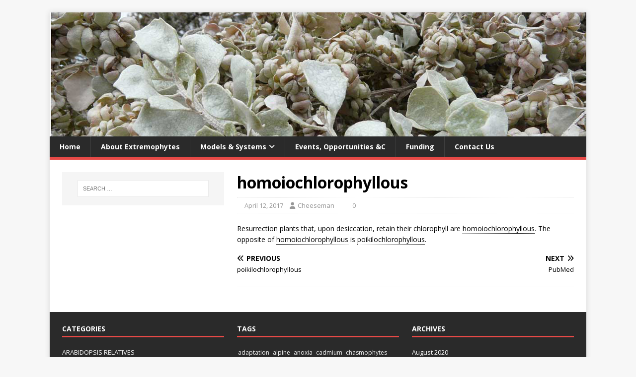

--- FILE ---
content_type: text/html; charset=UTF-8
request_url: https://extremeplants.org/glossary/homoiochlorophyllous/
body_size: 11429
content:
<!DOCTYPE html>
<html class="no-js" lang="en-US">
<head>
<meta charset="UTF-8">
<meta name="viewport" content="width=device-width, initial-scale=1.0">
<link rel="profile" href="http://gmpg.org/xfn/11" />
<link rel="dns-prefetch" href="//cdn.hu-manity.co" />
		<!-- Cookie Compliance -->
		<script type="text/javascript">var huOptions = {"appID":"extremeplantsorg-ebe2c3e","currentLanguage":"en","blocking":true,"globalCookie":false,"isAdmin":false,"privacyConsent":true,"forms":[],"customProviders":[],"customPatterns":[]};</script>
		<script type="text/javascript" src="https://cdn.hu-manity.co/hu-banner.min.js"></script><title>homoiochlorophyllous &#8211; eXtreme Plants</title>
<meta name='robots' content='max-image-preview:large' />
<link rel='dns-prefetch' href='//secure.gravatar.com' />
<link rel='dns-prefetch' href='//stats.wp.com' />
<link rel='dns-prefetch' href='//fonts.googleapis.com' />
<link rel='dns-prefetch' href='//v0.wordpress.com' />
<link rel='preconnect' href='//i0.wp.com' />
<link rel="alternate" type="application/rss+xml" title="eXtreme Plants &raquo; Feed" href="https://extremeplants.org/feed/" />
<link rel="alternate" type="application/rss+xml" title="eXtreme Plants &raquo; Comments Feed" href="https://extremeplants.org/comments/feed/" />
<link rel="alternate" title="oEmbed (JSON)" type="application/json+oembed" href="https://extremeplants.org/wp-json/oembed/1.0/embed?url=https%3A%2F%2Fextremeplants.org%2Fglossary%2Fhomoiochlorophyllous%2F" />
<link rel="alternate" title="oEmbed (XML)" type="text/xml+oembed" href="https://extremeplants.org/wp-json/oembed/1.0/embed?url=https%3A%2F%2Fextremeplants.org%2Fglossary%2Fhomoiochlorophyllous%2F&#038;format=xml" />
<style id='wp-img-auto-sizes-contain-inline-css' type='text/css'>
img:is([sizes=auto i],[sizes^="auto," i]){contain-intrinsic-size:3000px 1500px}
/*# sourceURL=wp-img-auto-sizes-contain-inline-css */
</style>

<link rel='stylesheet' id='wpts_ui_css-css' href='https://extremeplants.org/wp-content/plugins/wordpress-post-tabs/css/styles/red/style.css?ver=1.6.2' type='text/css' media='all' />
<style id='wp-emoji-styles-inline-css' type='text/css'>

	img.wp-smiley, img.emoji {
		display: inline !important;
		border: none !important;
		box-shadow: none !important;
		height: 1em !important;
		width: 1em !important;
		margin: 0 0.07em !important;
		vertical-align: -0.1em !important;
		background: none !important;
		padding: 0 !important;
	}
/*# sourceURL=wp-emoji-styles-inline-css */
</style>
<link rel='stylesheet' id='wp-block-library-css' href='https://extremeplants.org/wp-includes/css/dist/block-library/style.min.css?ver=6.9' type='text/css' media='all' />
<style id='global-styles-inline-css' type='text/css'>
:root{--wp--preset--aspect-ratio--square: 1;--wp--preset--aspect-ratio--4-3: 4/3;--wp--preset--aspect-ratio--3-4: 3/4;--wp--preset--aspect-ratio--3-2: 3/2;--wp--preset--aspect-ratio--2-3: 2/3;--wp--preset--aspect-ratio--16-9: 16/9;--wp--preset--aspect-ratio--9-16: 9/16;--wp--preset--color--black: #000000;--wp--preset--color--cyan-bluish-gray: #abb8c3;--wp--preset--color--white: #ffffff;--wp--preset--color--pale-pink: #f78da7;--wp--preset--color--vivid-red: #cf2e2e;--wp--preset--color--luminous-vivid-orange: #ff6900;--wp--preset--color--luminous-vivid-amber: #fcb900;--wp--preset--color--light-green-cyan: #7bdcb5;--wp--preset--color--vivid-green-cyan: #00d084;--wp--preset--color--pale-cyan-blue: #8ed1fc;--wp--preset--color--vivid-cyan-blue: #0693e3;--wp--preset--color--vivid-purple: #9b51e0;--wp--preset--gradient--vivid-cyan-blue-to-vivid-purple: linear-gradient(135deg,rgb(6,147,227) 0%,rgb(155,81,224) 100%);--wp--preset--gradient--light-green-cyan-to-vivid-green-cyan: linear-gradient(135deg,rgb(122,220,180) 0%,rgb(0,208,130) 100%);--wp--preset--gradient--luminous-vivid-amber-to-luminous-vivid-orange: linear-gradient(135deg,rgb(252,185,0) 0%,rgb(255,105,0) 100%);--wp--preset--gradient--luminous-vivid-orange-to-vivid-red: linear-gradient(135deg,rgb(255,105,0) 0%,rgb(207,46,46) 100%);--wp--preset--gradient--very-light-gray-to-cyan-bluish-gray: linear-gradient(135deg,rgb(238,238,238) 0%,rgb(169,184,195) 100%);--wp--preset--gradient--cool-to-warm-spectrum: linear-gradient(135deg,rgb(74,234,220) 0%,rgb(151,120,209) 20%,rgb(207,42,186) 40%,rgb(238,44,130) 60%,rgb(251,105,98) 80%,rgb(254,248,76) 100%);--wp--preset--gradient--blush-light-purple: linear-gradient(135deg,rgb(255,206,236) 0%,rgb(152,150,240) 100%);--wp--preset--gradient--blush-bordeaux: linear-gradient(135deg,rgb(254,205,165) 0%,rgb(254,45,45) 50%,rgb(107,0,62) 100%);--wp--preset--gradient--luminous-dusk: linear-gradient(135deg,rgb(255,203,112) 0%,rgb(199,81,192) 50%,rgb(65,88,208) 100%);--wp--preset--gradient--pale-ocean: linear-gradient(135deg,rgb(255,245,203) 0%,rgb(182,227,212) 50%,rgb(51,167,181) 100%);--wp--preset--gradient--electric-grass: linear-gradient(135deg,rgb(202,248,128) 0%,rgb(113,206,126) 100%);--wp--preset--gradient--midnight: linear-gradient(135deg,rgb(2,3,129) 0%,rgb(40,116,252) 100%);--wp--preset--font-size--small: 13px;--wp--preset--font-size--medium: 20px;--wp--preset--font-size--large: 36px;--wp--preset--font-size--x-large: 42px;--wp--preset--spacing--20: 0.44rem;--wp--preset--spacing--30: 0.67rem;--wp--preset--spacing--40: 1rem;--wp--preset--spacing--50: 1.5rem;--wp--preset--spacing--60: 2.25rem;--wp--preset--spacing--70: 3.38rem;--wp--preset--spacing--80: 5.06rem;--wp--preset--shadow--natural: 6px 6px 9px rgba(0, 0, 0, 0.2);--wp--preset--shadow--deep: 12px 12px 50px rgba(0, 0, 0, 0.4);--wp--preset--shadow--sharp: 6px 6px 0px rgba(0, 0, 0, 0.2);--wp--preset--shadow--outlined: 6px 6px 0px -3px rgb(255, 255, 255), 6px 6px rgb(0, 0, 0);--wp--preset--shadow--crisp: 6px 6px 0px rgb(0, 0, 0);}:where(.is-layout-flex){gap: 0.5em;}:where(.is-layout-grid){gap: 0.5em;}body .is-layout-flex{display: flex;}.is-layout-flex{flex-wrap: wrap;align-items: center;}.is-layout-flex > :is(*, div){margin: 0;}body .is-layout-grid{display: grid;}.is-layout-grid > :is(*, div){margin: 0;}:where(.wp-block-columns.is-layout-flex){gap: 2em;}:where(.wp-block-columns.is-layout-grid){gap: 2em;}:where(.wp-block-post-template.is-layout-flex){gap: 1.25em;}:where(.wp-block-post-template.is-layout-grid){gap: 1.25em;}.has-black-color{color: var(--wp--preset--color--black) !important;}.has-cyan-bluish-gray-color{color: var(--wp--preset--color--cyan-bluish-gray) !important;}.has-white-color{color: var(--wp--preset--color--white) !important;}.has-pale-pink-color{color: var(--wp--preset--color--pale-pink) !important;}.has-vivid-red-color{color: var(--wp--preset--color--vivid-red) !important;}.has-luminous-vivid-orange-color{color: var(--wp--preset--color--luminous-vivid-orange) !important;}.has-luminous-vivid-amber-color{color: var(--wp--preset--color--luminous-vivid-amber) !important;}.has-light-green-cyan-color{color: var(--wp--preset--color--light-green-cyan) !important;}.has-vivid-green-cyan-color{color: var(--wp--preset--color--vivid-green-cyan) !important;}.has-pale-cyan-blue-color{color: var(--wp--preset--color--pale-cyan-blue) !important;}.has-vivid-cyan-blue-color{color: var(--wp--preset--color--vivid-cyan-blue) !important;}.has-vivid-purple-color{color: var(--wp--preset--color--vivid-purple) !important;}.has-black-background-color{background-color: var(--wp--preset--color--black) !important;}.has-cyan-bluish-gray-background-color{background-color: var(--wp--preset--color--cyan-bluish-gray) !important;}.has-white-background-color{background-color: var(--wp--preset--color--white) !important;}.has-pale-pink-background-color{background-color: var(--wp--preset--color--pale-pink) !important;}.has-vivid-red-background-color{background-color: var(--wp--preset--color--vivid-red) !important;}.has-luminous-vivid-orange-background-color{background-color: var(--wp--preset--color--luminous-vivid-orange) !important;}.has-luminous-vivid-amber-background-color{background-color: var(--wp--preset--color--luminous-vivid-amber) !important;}.has-light-green-cyan-background-color{background-color: var(--wp--preset--color--light-green-cyan) !important;}.has-vivid-green-cyan-background-color{background-color: var(--wp--preset--color--vivid-green-cyan) !important;}.has-pale-cyan-blue-background-color{background-color: var(--wp--preset--color--pale-cyan-blue) !important;}.has-vivid-cyan-blue-background-color{background-color: var(--wp--preset--color--vivid-cyan-blue) !important;}.has-vivid-purple-background-color{background-color: var(--wp--preset--color--vivid-purple) !important;}.has-black-border-color{border-color: var(--wp--preset--color--black) !important;}.has-cyan-bluish-gray-border-color{border-color: var(--wp--preset--color--cyan-bluish-gray) !important;}.has-white-border-color{border-color: var(--wp--preset--color--white) !important;}.has-pale-pink-border-color{border-color: var(--wp--preset--color--pale-pink) !important;}.has-vivid-red-border-color{border-color: var(--wp--preset--color--vivid-red) !important;}.has-luminous-vivid-orange-border-color{border-color: var(--wp--preset--color--luminous-vivid-orange) !important;}.has-luminous-vivid-amber-border-color{border-color: var(--wp--preset--color--luminous-vivid-amber) !important;}.has-light-green-cyan-border-color{border-color: var(--wp--preset--color--light-green-cyan) !important;}.has-vivid-green-cyan-border-color{border-color: var(--wp--preset--color--vivid-green-cyan) !important;}.has-pale-cyan-blue-border-color{border-color: var(--wp--preset--color--pale-cyan-blue) !important;}.has-vivid-cyan-blue-border-color{border-color: var(--wp--preset--color--vivid-cyan-blue) !important;}.has-vivid-purple-border-color{border-color: var(--wp--preset--color--vivid-purple) !important;}.has-vivid-cyan-blue-to-vivid-purple-gradient-background{background: var(--wp--preset--gradient--vivid-cyan-blue-to-vivid-purple) !important;}.has-light-green-cyan-to-vivid-green-cyan-gradient-background{background: var(--wp--preset--gradient--light-green-cyan-to-vivid-green-cyan) !important;}.has-luminous-vivid-amber-to-luminous-vivid-orange-gradient-background{background: var(--wp--preset--gradient--luminous-vivid-amber-to-luminous-vivid-orange) !important;}.has-luminous-vivid-orange-to-vivid-red-gradient-background{background: var(--wp--preset--gradient--luminous-vivid-orange-to-vivid-red) !important;}.has-very-light-gray-to-cyan-bluish-gray-gradient-background{background: var(--wp--preset--gradient--very-light-gray-to-cyan-bluish-gray) !important;}.has-cool-to-warm-spectrum-gradient-background{background: var(--wp--preset--gradient--cool-to-warm-spectrum) !important;}.has-blush-light-purple-gradient-background{background: var(--wp--preset--gradient--blush-light-purple) !important;}.has-blush-bordeaux-gradient-background{background: var(--wp--preset--gradient--blush-bordeaux) !important;}.has-luminous-dusk-gradient-background{background: var(--wp--preset--gradient--luminous-dusk) !important;}.has-pale-ocean-gradient-background{background: var(--wp--preset--gradient--pale-ocean) !important;}.has-electric-grass-gradient-background{background: var(--wp--preset--gradient--electric-grass) !important;}.has-midnight-gradient-background{background: var(--wp--preset--gradient--midnight) !important;}.has-small-font-size{font-size: var(--wp--preset--font-size--small) !important;}.has-medium-font-size{font-size: var(--wp--preset--font-size--medium) !important;}.has-large-font-size{font-size: var(--wp--preset--font-size--large) !important;}.has-x-large-font-size{font-size: var(--wp--preset--font-size--x-large) !important;}
/*# sourceURL=global-styles-inline-css */
</style>

<style id='classic-theme-styles-inline-css' type='text/css'>
/*! This file is auto-generated */
.wp-block-button__link{color:#fff;background-color:#32373c;border-radius:9999px;box-shadow:none;text-decoration:none;padding:calc(.667em + 2px) calc(1.333em + 2px);font-size:1.125em}.wp-block-file__button{background:#32373c;color:#fff;text-decoration:none}
/*# sourceURL=/wp-includes/css/classic-themes.min.css */
</style>
<link rel='stylesheet' id='abt-frontend-legacy-style-css' href='https://extremeplants.org/wp-content/plugins/academic-bloggers-toolkit/bundle/frontend-legacy.css?ver=1698279016' type='text/css' media='all' />
<link rel='stylesheet' id='mh-magazine-lite-css' href='https://extremeplants.org/wp-content/themes/mh-magazine-lite/style.css?ver=6.9' type='text/css' media='all' />
<link rel='stylesheet' id='mh-magazine-lite-child-css' href='https://extremeplants.org/wp-content/themes/mh-magazine-lite-child/style.css?ver=6.9' type='text/css' media='all' />
<link rel='stylesheet' id='mh-google-fonts-css' href='https://fonts.googleapis.com/css?family=Open+Sans:400,400italic,700,600' type='text/css' media='all' />
<link rel='stylesheet' id='mh-font-awesome-css' href='https://extremeplants.org/wp-content/themes/mh-magazine-lite/includes/font-awesome.min.css' type='text/css' media='all' />
<script type="text/javascript" src="https://extremeplants.org/wp-includes/js/jquery/jquery.min.js?ver=3.7.1" id="jquery-core-js"></script>
<script type="text/javascript" src="https://extremeplants.org/wp-includes/js/jquery/jquery-migrate.min.js?ver=3.4.1" id="jquery-migrate-js"></script>
<script type="text/javascript" id="mh-scripts-js-extra">
/* <![CDATA[ */
var mh_magazine = {"text":{"toggle_menu":"Toggle Menu"}};
//# sourceURL=mh-scripts-js-extra
/* ]]> */
</script>
<script type="text/javascript" src="https://extremeplants.org/wp-content/themes/mh-magazine-lite/js/scripts.js?ver=2.10.0" id="mh-scripts-js"></script>
<link rel="https://api.w.org/" href="https://extremeplants.org/wp-json/" /><link rel="alternate" title="JSON" type="application/json" href="https://extremeplants.org/wp-json/wp/v2/glossary/761" /><link rel="EditURI" type="application/rsd+xml" title="RSD" href="https://extremeplants.org/xmlrpc.php?rsd" />
<meta name="generator" content="WordPress 6.9" />
<link rel="canonical" href="https://extremeplants.org/glossary/homoiochlorophyllous/" />
				<meta property="abt:author" content="John|Cheeseman" />
					<script type="text/javascript">
			var _statcounter = _statcounter || [];
			_statcounter.push({"tags": {"author": "admin"}});
		</script>
			<style>img#wpstats{display:none}</style>
		<!--[if lt IE 9]>
<script src="https://extremeplants.org/wp-content/themes/mh-magazine-lite/js/css3-mediaqueries.js"></script>
<![endif]-->
<link rel="icon" href="https://i0.wp.com/extremeplants.org/wp-content/uploads/2015/12/cropped-eX.jpg?fit=32%2C32&#038;ssl=1" sizes="32x32" />
<link rel="icon" href="https://i0.wp.com/extremeplants.org/wp-content/uploads/2015/12/cropped-eX.jpg?fit=192%2C192&#038;ssl=1" sizes="192x192" />
<link rel="apple-touch-icon" href="https://i0.wp.com/extremeplants.org/wp-content/uploads/2015/12/cropped-eX.jpg?fit=180%2C180&#038;ssl=1" />
<meta name="msapplication-TileImage" content="https://i0.wp.com/extremeplants.org/wp-content/uploads/2015/12/cropped-eX.jpg?fit=270%2C270&#038;ssl=1" />
<link rel='stylesheet' id='cmtooltip-css' href='https://extremeplants.org/wp-content/plugins/enhanced-tooltipglossary/assets/css/tooltip.min.css?ver=4.4.9' type='text/css' media='all' />
<style id='cmtooltip-inline-css' type='text/css'>
#tt {
				z-index: 1500;
		}

					#tt #ttcont div.glossaryItemTitle {
			color: #000000 !important;
			}
		
					#tt #ttcont div.glossaryItemTitle {
			background-color: #transparent !important;
			padding: 0 !important;
			margin: 0px !important;
			border-top: 10px solid transparent;
			border-bottom: 10px solid transparent;
			}
		
					#tt #ttcont div.glossaryItemTitle {
			font-size: 13px !important;
			}
		
		#tt #ttcont div.glossaryItemBody {
		padding: 0;
					font-size: 13px;
				}
		#tt #ttcont .mobile-link{
					font-size: 13px;
				}

		.mobile-link a.glossaryLink {
		color: #fff !important;
		}
		.mobile-link:before{content: "Term link:  "}

		
		
		.tiles ul.glossaryList li {
		min-width: 85px !important;
		width:85px !important;
		}
		.tiles ul.glossaryList span { min-width:85px; width:85px;  }
		.cm-glossary.tiles.big ul.glossaryList a { min-width:179px; width:179px }
		.cm-glossary.tiles.big ul.glossaryList span { min-width:179px; width:179px; }

				span.glossaryLink, a.glossaryLink {
		border-bottom: dotted 1px #000000;					color: #000000 !important;
				}
		span.glossaryLink.temporary, a.glossaryLink.temporary {
		border-bottom: dotted 1px #eeff11;		}
		span.glossaryLink:hover, a.glossaryLink:hover {
		border-bottom: solid 1px #333333;					color:#333333 !important;
				}

				.glossaryList .glossary-link-title {
		font-weight: normal !important;
		}

		
					#tt #tt-btn-close{ color: #222 !important}
		
		.cm-glossary.grid ul.glossaryList li[class^='ln']  { width: 200px !important}

					#tt #tt-btn-close{
			direction: rtl;
			font-size: 20px !important
			}
		
		
					#tt #ttcont glossaryItemBody * {color: #ffffff}
		

		
					#tt #ttcont a{color: #2EA3F2 !important}
		
		
		
					#ttcont {
			box-shadow: 0px 0px 20px #666666;
			-moz-box-shadow: 0px 0px 20px #666666;
			-webkit-box-shadow: 0px 0px 20px #666666;
			}
					.cm-glossary.term-carousel .slick-slide,
			.cm-glossary.tiles-with-definition ul > li { height: 250px !important}
					.cm-glossary.tiles-with-definition ul {
			grid-template-columns: repeat(auto-fill, 220px) !important;
			}
		
		.glossary-search-wrapper {
		display: inline-block;
				}


		
		input.glossary-search-term {
				outline: none;
																}


		
		
		button.glossary-search.button {
		outline: none;
												}
/*# sourceURL=cmtooltip-inline-css */
</style>
<link rel='stylesheet' id='dashicons-css' href='https://extremeplants.org/wp-includes/css/dashicons.min.css?ver=6.9' type='text/css' media='all' />
</head>
<body id="mh-mobile" class="wp-singular glossary-template-default single single-glossary postid-761 wp-theme-mh-magazine-lite wp-child-theme-mh-magazine-lite-child cookies-not-set mh-left-sb" itemscope="itemscope" itemtype="https://schema.org/WebPage">
<div class="mh-container mh-container-outer">
<div class="mh-header-mobile-nav clearfix"></div>
<header class="mh-header" itemscope="itemscope" itemtype="http://schema.org/WPHeader">
	<div class="mh-container mh-container-inner mh-row clearfix">
		<div class="mh-custom-header atc-custom-header clearfix">
<a class="mh-header-image-link" href="https://extremeplants.org/" title="eXtreme Plants" rel="home">
<img class="mh-header-image" src="https://extremeplants.org/wp-content/uploads/2017/07/site-header1.jpg" height="250" width="1080" alt="eXtreme Plants" />
</a>
</div>
	</div>
	<div class="mh-main-nav-wrap">
		<nav class="mh-navigation mh-main-nav mh-container mh-container-inner clearfix" itemscope="itemscope" itemtype="http://schema.org/SiteNavigationElement">
		<div class="menu-main-navigation-container"><ul id="menu-main-navigation" class="menu"><li id="menu-item-1599" class="menu-item menu-item-type-post_type menu-item-object-page menu-item-home menu-item-1599"><a href="https://extremeplants.org/">Home</a></li>
<li id="menu-item-1598" class="menu-item menu-item-type-post_type menu-item-object-page menu-item-1598"><a href="https://extremeplants.org/about-extremophytes/">About Extremophytes</a></li>
<li id="menu-item-1133" class="menu-item menu-item-type-custom menu-item-object-custom menu-item-has-children menu-item-1133"><a href="https://extremeplants.org/models-and-systems/">Models &#038; Systems</a>
<ul class="sub-menu">
	<li id="menu-item-228" class="menu-item menu-item-type-custom menu-item-object-custom menu-item-228"><a href="http://extremeplants.org/models-and-systems/overview/?ms=crucifers">Arabidopsis relatives</a></li>
	<li id="menu-item-2345" class="menu-item menu-item-type-custom menu-item-object-custom menu-item-2345"><a href="http://extremeplants.org/models-and-systems/overview/?ms=extreme-mesophytes">eXtreme mesophytes</a></li>
	<li id="menu-item-1043" class="menu-item menu-item-type-custom menu-item-object-custom menu-item-1043"><a href="http://extremeplants.org/models-and-systems/overview/?ms=halophytes">Halophytes</a></li>
	<li id="menu-item-1597" class="menu-item menu-item-type-custom menu-item-object-custom menu-item-1597"><a href="http://extremeplants.org/models-and-systems/overview/?ms=mangroves">Mangroves</a></li>
	<li id="menu-item-259" class="menu-item menu-item-type-custom menu-item-object-custom menu-item-259"><a href="http://extremeplants.org/models-and-systems/overview/?ms=resurrection">Resurrection plants</a></li>
</ul>
</li>
<li id="menu-item-21" class="menu-item menu-item-type-post_type menu-item-object-page menu-item-21"><a href="https://extremeplants.org/upcoming-events/">Events, opportunities &#038;c</a></li>
<li id="menu-item-268" class="menu-item menu-item-type-post_type menu-item-object-page menu-item-268"><a href="https://extremeplants.org/funding/">Funding</a></li>
<li id="menu-item-43" class="menu-item menu-item-type-post_type menu-item-object-page menu-item-43"><a href="https://extremeplants.org/contact-us/">Contact us</a></li>
</ul></div>		</nav>
	</div>
</header><!-- wpt: single -->
<div class="mh-wrapper clearfix">
	<div id="main-content" class="mh-content" role="main" itemprop="mainContentOfPage"><article id="post-761" class="post-761 glossary type-glossary status-publish hentry">
	<header class="entry-header mh-clearfix"><h1 class="entry-title">homoiochlorophyllous</h1><p class="mh-meta entry-meta">
<span class="entry-meta-date updated"><i class="fa fa-clock-o"></i><a href="https://extremeplants.org/2017/04/">April 12, 2017</a></span>
<span class="entry-meta-author author vcard"><i class="fa fa-user"></i><a class="fn" href="https://extremeplants.org/author/admin/">Cheeseman</a></span>
<span class="entry-meta-categories"><i class="fa fa-folder-open-o"></i></span>
<span class="entry-meta-comments"><i class="fa fa-comment-o"></i><a class="mh-comment-scroll" href="https://extremeplants.org/glossary/homoiochlorophyllous/#mh-comments">0</a></span>
</p>
	</header>
		<div class="entry-content mh-clearfix"><p>Resurrection plants that, upon desiccation, retain their chlorophyll are <span class="glossaryLink"  aria-describedby="tt"  data-cmtooltip="&lt;div class=glossaryItemTitle&gt;homoiochlorophyllous&lt;/div&gt;&lt;div class=glossaryItemBody&gt;Resurrection plants that, upon desiccation, retain their chlorophyll are homoiochlorophyllous.  The opposite of homoiochlorophyllous is poikilochlorophyllous.&lt;/div&gt;"  data-gt-translate-attributes='[{"attribute":"data-cmtooltip", "format":"html"}]'  tabindex='0' role='link'>homoiochlorophyllous</span>.  The opposite of <span class="glossaryLink"  aria-describedby="tt"  data-cmtooltip="&lt;div class=glossaryItemTitle&gt;homoiochlorophyllous&lt;/div&gt;&lt;div class=glossaryItemBody&gt;Resurrection plants that, upon desiccation, retain their chlorophyll are homoiochlorophyllous.  The opposite of homoiochlorophyllous is poikilochlorophyllous.&lt;/div&gt;"  data-gt-translate-attributes='[{"attribute":"data-cmtooltip", "format":"html"}]'  tabindex='0' role='link'>homoiochlorophyllous</span> is <span class="glossaryLink"  aria-describedby="tt"  data-cmtooltip="&lt;div class=glossaryItemTitle&gt;poikilochlorophyllous&lt;/div&gt;&lt;div class=glossaryItemBody&gt;Resurrection plants that, upon desiccation, lose their chlorophyll are poikilochlorophyllous.  Upon rehydration, the chlorophyll is re synthesized with an associated delay in achieving full metabolic reactivation.  This is the opposite of homoiochlorophyllous.&lt;/div&gt;"  data-gt-translate-attributes='[{"attribute":"data-cmtooltip", "format":"html"}]'  tabindex='0' role='link'>poikilochlorophyllous</span>.</p>
	</div></article><nav class="mh-post-nav mh-row mh-clearfix" itemscope="itemscope" itemtype="https://schema.org/SiteNavigationElement">
<div class="mh-col-1-2 mh-post-nav-item mh-post-nav-prev">
<a href="https://extremeplants.org/glossary/poikilochlorophyllous/" rel="prev"><span>Previous</span><p>poikilochlorophyllous</p></a></div>
<div class="mh-col-1-2 mh-post-nav-item mh-post-nav-next">
<a href="https://extremeplants.org/glossary/pmid/" rel="next"><span>Next</span><p>PubMed</p></a></div>
</nav>
	</div>
	<aside class="mh-widget-col-1 mh-sidebar" itemscope="itemscope" itemtype="http://schema.org/WPSideBar">
<div id="search-14" class="mh-widget widget_search"><form role="search" method="get" class="search-form" action="https://extremeplants.org/">
				<label>
					<span class="screen-reader-text">Search for:</span>
					<input type="search" class="search-field" placeholder="Search &hellip;" value="" name="s" />
				</label>
				<input type="submit" class="search-submit" value="Search" />
			</form></div></aside></div>
<footer class="mh-footer" itemscope="itemscope" itemtype="https://schema.org/WPFooter">
<div class="mh-container mh-container-inner mh-footer-widgets mh-row mh-clearfix">
<div class="mh-col-1-3 mh-widget-col-1 mh-footer-3-cols  mh-footer-area mh-footer-1">
<div id="categories-10" class="mh-footer-widget widget_categories"><h6 class="mh-widget-title mh-footer-widget-title"><span class="mh-widget-title-inner mh-footer-widget-title-inner">Categories</span></h6>
			<ul>
					<li class="cat-item cat-item-28"><a href="https://extremeplants.org/category/crucifers/">Arabidopsis Relatives</a>
</li>
	<li class="cat-item cat-item-29"><a href="https://extremeplants.org/category/cryophytes/">Cryophytes</a>
</li>
	<li class="cat-item cat-item-72"><a href="https://extremeplants.org/category/curmudgeonly-thoughts/">Curmudgeonly thoughts</a>
</li>
	<li class="cat-item cat-item-44"><a href="https://extremeplants.org/category/cutting-edge/">Cutting edge</a>
</li>
	<li class="cat-item cat-item-71"><a href="https://extremeplants.org/category/extreme-mesophytes/">eXtreme mesophytes</a>
</li>
	<li class="cat-item cat-item-69"><a href="https://extremeplants.org/category/flooding/">Flooding</a>
</li>
	<li class="cat-item cat-item-6"><a href="https://extremeplants.org/category/general/">General</a>
</li>
	<li class="cat-item cat-item-37"><a href="https://extremeplants.org/category/genome/">Genome</a>
</li>
	<li class="cat-item cat-item-30"><a href="https://extremeplants.org/category/genome-resources/">Genome Resources</a>
</li>
	<li class="cat-item cat-item-34"><a href="https://extremeplants.org/category/halophytes/">Halophytes</a>
</li>
	<li class="cat-item cat-item-38"><a href="https://extremeplants.org/category/hyperaccumulators/">Hyperaccumulators</a>
</li>
	<li class="cat-item cat-item-35"><a href="https://extremeplants.org/category/mangroves/">Mangroves</a>
</li>
	<li class="cat-item cat-item-60"><a href="https://extremeplants.org/category/metabolome/">Metabolome</a>
</li>
	<li class="cat-item cat-item-41"><a href="https://extremeplants.org/category/oligotrophs/">Oligotrophs</a>
</li>
	<li class="cat-item cat-item-14"><a href="https://extremeplants.org/category/outreach/">Outreach</a>
</li>
	<li class="cat-item cat-item-66"><a href="https://extremeplants.org/category/pharmacology/">Pharmacology</a>
</li>
	<li class="cat-item cat-item-61"><a href="https://extremeplants.org/category/proteome/">Proteome</a>
</li>
	<li class="cat-item cat-item-42"><a href="https://extremeplants.org/category/resurrection/">Resurrection Plants</a>
</li>
	<li class="cat-item cat-item-36"><a href="https://extremeplants.org/category/transcriptome/">Transcriptome</a>
</li>
	<li class="cat-item cat-item-1"><a href="https://extremeplants.org/category/uncategorized/">Uncategorized</a>
</li>
	<li class="cat-item cat-item-50"><a href="https://extremeplants.org/category/whimsy/">Whimsy</a>
</li>
			</ul>

			</div></div>
<div class="mh-col-1-3 mh-widget-col-1 mh-footer-3-cols  mh-footer-area mh-footer-2">
<div id="tag_cloud-15" class="mh-footer-widget widget_tag_cloud"><h6 class="mh-widget-title mh-footer-widget-title"><span class="mh-widget-title-inner mh-footer-widget-title-inner">Tags</span></h6><div class="tagcloud"><a href="https://extremeplants.org/tag/adaptation/" class="tag-cloud-link tag-link-9 tag-link-position-1" style="font-size: 12px;">adaptation</a>
<a href="https://extremeplants.org/tag/alpine/" class="tag-cloud-link tag-link-68 tag-link-position-2" style="font-size: 12px;">alpine</a>
<a href="https://extremeplants.org/tag/anoxia/" class="tag-cloud-link tag-link-54 tag-link-position-3" style="font-size: 12px;">anoxia</a>
<a href="https://extremeplants.org/tag/cadmium/" class="tag-cloud-link tag-link-57 tag-link-position-4" style="font-size: 12px;">cadmium</a>
<a href="https://extremeplants.org/tag/chasmophytes/" class="tag-cloud-link tag-link-51 tag-link-position-5" style="font-size: 12px;">chasmophytes</a>
<a href="https://extremeplants.org/tag/drought-tolerance/" class="tag-cloud-link tag-link-18 tag-link-position-6" style="font-size: 12px;">drought tolerance</a>
<a href="https://extremeplants.org/tag/ecology/" class="tag-cloud-link tag-link-11 tag-link-position-7" style="font-size: 12px;">ecology</a>
<a href="https://extremeplants.org/tag/evolution/" class="tag-cloud-link tag-link-22 tag-link-position-8" style="font-size: 12px;">evolution</a>
<a href="https://extremeplants.org/tag/ferns/" class="tag-cloud-link tag-link-47 tag-link-position-9" style="font-size: 12px;">ferns</a>
<a href="https://extremeplants.org/tag/flooding/" class="tag-cloud-link tag-link-53 tag-link-position-10" style="font-size: 12px;">flooding</a>
<a href="https://extremeplants.org/tag/food-security/" class="tag-cloud-link tag-link-19 tag-link-position-11" style="font-size: 12px;">food security</a>
<a href="https://extremeplants.org/tag/genome/" class="tag-cloud-link tag-link-7 tag-link-position-12" style="font-size: 12px;">genome</a>
<a href="https://extremeplants.org/tag/historical/" class="tag-cloud-link tag-link-63 tag-link-position-13" style="font-size: 12px;">historical</a>
<a href="https://extremeplants.org/tag/jill-farrant/" class="tag-cloud-link tag-link-16 tag-link-position-14" style="font-size: 12px;">Jill Farrant</a>
<a href="https://extremeplants.org/tag/lead/" class="tag-cloud-link tag-link-58 tag-link-position-15" style="font-size: 12px;">lead</a>
<a href="https://extremeplants.org/tag/mangroves/" class="tag-cloud-link tag-link-21 tag-link-position-16" style="font-size: 12px;">mangroves</a>
<a href="https://extremeplants.org/tag/medicinal/" class="tag-cloud-link tag-link-64 tag-link-position-17" style="font-size: 12px;">medicinal</a>
<a href="https://extremeplants.org/tag/mesophytes/" class="tag-cloud-link tag-link-52 tag-link-position-18" style="font-size: 12px;">mesophytes</a>
<a href="https://extremeplants.org/tag/morphology/" class="tag-cloud-link tag-link-13 tag-link-position-19" style="font-size: 12px;">morphology</a>
<a href="https://extremeplants.org/tag/na-k-cl/" class="tag-cloud-link tag-link-49 tag-link-position-20" style="font-size: 12px;">Na-K-Cl</a>
<a href="https://extremeplants.org/tag/osmotica/" class="tag-cloud-link tag-link-48 tag-link-position-21" style="font-size: 12px;">osmotica</a>
<a href="https://extremeplants.org/tag/parking-lots/" class="tag-cloud-link tag-link-55 tag-link-position-22" style="font-size: 12px;">parking lots</a>
<a href="https://extremeplants.org/tag/physiology/" class="tag-cloud-link tag-link-12 tag-link-position-23" style="font-size: 12px;">physiology</a>
<a href="https://extremeplants.org/tag/proline/" class="tag-cloud-link tag-link-62 tag-link-position-24" style="font-size: 12px;">proline</a>
<a href="https://extremeplants.org/tag/resurrection-plant/" class="tag-cloud-link tag-link-15 tag-link-position-25" style="font-size: 12px;">resurrection plants</a>
<a href="https://extremeplants.org/tag/secondary-metabolites/" class="tag-cloud-link tag-link-65 tag-link-position-26" style="font-size: 12px;">secondary metabolites</a>
<a href="https://extremeplants.org/tag/serpentine/" class="tag-cloud-link tag-link-67 tag-link-position-27" style="font-size: 12px;">serpentine</a>
<a href="https://extremeplants.org/tag/stress/" class="tag-cloud-link tag-link-10 tag-link-position-28" style="font-size: 12px;">stress</a>
<a href="https://extremeplants.org/tag/ted-talks/" class="tag-cloud-link tag-link-17 tag-link-position-29" style="font-size: 12px;">TED talks</a>
<a href="https://extremeplants.org/tag/zinc/" class="tag-cloud-link tag-link-56 tag-link-position-30" style="font-size: 12px;">zinc</a></div>
</div></div>
<div class="mh-col-1-3 mh-widget-col-1 mh-footer-3-cols  mh-footer-area mh-footer-3">
<div id="archives-7" class="mh-footer-widget widget_archive"><h6 class="mh-widget-title mh-footer-widget-title"><span class="mh-widget-title-inner mh-footer-widget-title-inner">Archives</span></h6>
			<ul>
					<li><a href='https://extremeplants.org/2020/08/'>August 2020</a></li>
	<li><a href='https://extremeplants.org/2017/09/'>September 2017</a></li>
	<li><a href='https://extremeplants.org/2017/08/'>August 2017</a></li>
	<li><a href='https://extremeplants.org/2017/07/'>July 2017</a></li>
	<li><a href='https://extremeplants.org/2017/06/'>June 2017</a></li>
	<li><a href='https://extremeplants.org/2017/02/'>February 2017</a></li>
	<li><a href='https://extremeplants.org/2017/01/'>January 2017</a></li>
	<li><a href='https://extremeplants.org/2015/12/'>December 2015</a></li>
			</ul>

			</div></div>
</div>
</footer>
<div class="mh-copyright-wrap">
	<div class="mh-container mh-container-inner mh-clearfix">
		<p class="mh-copyright">Copyright &copy; 2026 | WordPress Theme by <a href="https://mhthemes.com/themes/mh-magazine/?utm_source=customer&#038;utm_medium=link&#038;utm_campaign=MH+Magazine+Lite" rel="nofollow">MH Themes</a></p>
	</div>
</div>
</div><!-- .mh-container-outer -->
<script type="speculationrules">
{"prefetch":[{"source":"document","where":{"and":[{"href_matches":"/*"},{"not":{"href_matches":["/wp-*.php","/wp-admin/*","/wp-content/uploads/*","/wp-content/*","/wp-content/plugins/*","/wp-content/themes/mh-magazine-lite-child/*","/wp-content/themes/mh-magazine-lite/*","/*\\?(.+)"]}},{"not":{"selector_matches":"a[rel~=\"nofollow\"]"}},{"not":{"selector_matches":".no-prefetch, .no-prefetch a"}}]},"eagerness":"conservative"}]}
</script>
		<!-- Start of StatCounter Code -->
		<script>
			<!--
			var sc_project=11256780;
			var sc_security="8e68f12c";
			var sc_invisible=1;
		</script>
        <script type="text/javascript" src="https://www.statcounter.com/counter/counter.js" async></script>
		<noscript><div class="statcounter"><a title="web analytics" href="https://statcounter.com/"><img class="statcounter" src="https://c.statcounter.com/11256780/0/8e68f12c/1/" alt="web analytics" /></a></div></noscript>
		<!-- End of StatCounter Code -->
					<script type="text/javascript">jQuery(document).ready(function() { jQuery("head").append("<style type=\"text/css\">div#tabs_466_0{  width: 90%; }
</style>"); }) </script>
<script type="text/javascript" src="https://extremeplants.org/wp-includes/js/jquery/ui/core.min.js?ver=1.13.3" id="jquery-ui-core-js"></script>
<script type="text/javascript" src="https://extremeplants.org/wp-includes/js/jquery/ui/tabs.min.js?ver=1.13.3" id="jquery-ui-tabs-js"></script>
<script type="text/javascript" src="https://extremeplants.org/wp-content/plugins/wordpress-post-tabs/js/jquery.posttabs.js?ver=1.6.2" id="jquery-posttabs-js"></script>
<script type="text/javascript" src="https://extremeplants.org/wp-includes/js/dist/dom-ready.min.js?ver=f77871ff7694fffea381" id="wp-dom-ready-js"></script>
<script type="text/javascript" src="https://extremeplants.org/wp-includes/js/dist/vendor/wp-polyfill.min.js?ver=3.15.0" id="wp-polyfill-js"></script>
<script type="text/javascript" src="https://extremeplants.org/wp-content/plugins/academic-bloggers-toolkit/bundle/frontend-legacy.js?ver=1698279016" id="abt-frontend-legacy-script-js"></script>
<script type="text/javascript" id="jetpack-stats-js-before">
/* <![CDATA[ */
_stq = window._stq || [];
_stq.push([ "view", JSON.parse("{\"v\":\"ext\",\"blog\":\"104069442\",\"post\":\"761\",\"tz\":\"6\",\"srv\":\"extremeplants.org\",\"j\":\"1:15.3.1\"}") ]);
_stq.push([ "clickTrackerInit", "104069442", "761" ]);
//# sourceURL=jetpack-stats-js-before
/* ]]> */
</script>
<script type="text/javascript" src="https://stats.wp.com/e-202604.js" id="jetpack-stats-js" defer="defer" data-wp-strategy="defer"></script>
<script type="text/javascript" src="https://extremeplants.org/wp-content/plugins/enhanced-tooltipglossary/assets/js/modernizr.min.js?ver=4.4.9" id="cm-modernizr-js-js"></script>
<script type="text/javascript" src="https://extremeplants.org/wp-content/plugins/enhanced-tooltipglossary/assets/js/purify.min.js?ver=4.4.9" id="cm-purify-js-js"></script>
<script type="text/javascript" id="tooltip-frontend-js-js-extra">
/* <![CDATA[ */
var cmtt_data = {"cmtooltip":{"placement":"horizontal","clickable":false,"close_on_moveout":true,"only_on_button":false,"touch_anywhere":false,"delay":0,"timer":0,"minw":200,"maxw":400,"top":5,"left":25,"endalpha":95,"zIndex":1500,"borderStyle":"none","borderWidth":"0px","borderColor":"#000000","background":"#666666","foreground":"#ffffff","fontSize":"13px","padding":"2px 12px 3px 7px","borderRadius":"6px","tooltipDisplayanimation":"no_animation","tooltipHideanimation":"no_animation","toolip_dom_move":false,"link_whole_tt":false,"close_button":true,"close_button_mobile":true,"close_symbol":"dashicons-no"},"ajaxurl":"https://extremeplants.org/wp-admin/admin-ajax.php","post_id":"761","mobile_disable_tooltips":"0","desktop_disable_tooltips":"0","tooltip_on_click":"0","exclude_ajax":"cmttst_event_save","cmtooltip_definitions":[]};
//# sourceURL=tooltip-frontend-js-js-extra
/* ]]> */
</script>
<script type="text/javascript" src="https://extremeplants.org/wp-content/plugins/enhanced-tooltipglossary/assets/js/tooltip.min.js?ver=4.4.9" id="tooltip-frontend-js-js"></script>
<script id="wp-emoji-settings" type="application/json">
{"baseUrl":"https://s.w.org/images/core/emoji/17.0.2/72x72/","ext":".png","svgUrl":"https://s.w.org/images/core/emoji/17.0.2/svg/","svgExt":".svg","source":{"concatemoji":"https://extremeplants.org/wp-includes/js/wp-emoji-release.min.js?ver=6.9"}}
</script>
<script type="module">
/* <![CDATA[ */
/*! This file is auto-generated */
const a=JSON.parse(document.getElementById("wp-emoji-settings").textContent),o=(window._wpemojiSettings=a,"wpEmojiSettingsSupports"),s=["flag","emoji"];function i(e){try{var t={supportTests:e,timestamp:(new Date).valueOf()};sessionStorage.setItem(o,JSON.stringify(t))}catch(e){}}function c(e,t,n){e.clearRect(0,0,e.canvas.width,e.canvas.height),e.fillText(t,0,0);t=new Uint32Array(e.getImageData(0,0,e.canvas.width,e.canvas.height).data);e.clearRect(0,0,e.canvas.width,e.canvas.height),e.fillText(n,0,0);const a=new Uint32Array(e.getImageData(0,0,e.canvas.width,e.canvas.height).data);return t.every((e,t)=>e===a[t])}function p(e,t){e.clearRect(0,0,e.canvas.width,e.canvas.height),e.fillText(t,0,0);var n=e.getImageData(16,16,1,1);for(let e=0;e<n.data.length;e++)if(0!==n.data[e])return!1;return!0}function u(e,t,n,a){switch(t){case"flag":return n(e,"\ud83c\udff3\ufe0f\u200d\u26a7\ufe0f","\ud83c\udff3\ufe0f\u200b\u26a7\ufe0f")?!1:!n(e,"\ud83c\udde8\ud83c\uddf6","\ud83c\udde8\u200b\ud83c\uddf6")&&!n(e,"\ud83c\udff4\udb40\udc67\udb40\udc62\udb40\udc65\udb40\udc6e\udb40\udc67\udb40\udc7f","\ud83c\udff4\u200b\udb40\udc67\u200b\udb40\udc62\u200b\udb40\udc65\u200b\udb40\udc6e\u200b\udb40\udc67\u200b\udb40\udc7f");case"emoji":return!a(e,"\ud83e\u1fac8")}return!1}function f(e,t,n,a){let r;const o=(r="undefined"!=typeof WorkerGlobalScope&&self instanceof WorkerGlobalScope?new OffscreenCanvas(300,150):document.createElement("canvas")).getContext("2d",{willReadFrequently:!0}),s=(o.textBaseline="top",o.font="600 32px Arial",{});return e.forEach(e=>{s[e]=t(o,e,n,a)}),s}function r(e){var t=document.createElement("script");t.src=e,t.defer=!0,document.head.appendChild(t)}a.supports={everything:!0,everythingExceptFlag:!0},new Promise(t=>{let n=function(){try{var e=JSON.parse(sessionStorage.getItem(o));if("object"==typeof e&&"number"==typeof e.timestamp&&(new Date).valueOf()<e.timestamp+604800&&"object"==typeof e.supportTests)return e.supportTests}catch(e){}return null}();if(!n){if("undefined"!=typeof Worker&&"undefined"!=typeof OffscreenCanvas&&"undefined"!=typeof URL&&URL.createObjectURL&&"undefined"!=typeof Blob)try{var e="postMessage("+f.toString()+"("+[JSON.stringify(s),u.toString(),c.toString(),p.toString()].join(",")+"));",a=new Blob([e],{type:"text/javascript"});const r=new Worker(URL.createObjectURL(a),{name:"wpTestEmojiSupports"});return void(r.onmessage=e=>{i(n=e.data),r.terminate(),t(n)})}catch(e){}i(n=f(s,u,c,p))}t(n)}).then(e=>{for(const n in e)a.supports[n]=e[n],a.supports.everything=a.supports.everything&&a.supports[n],"flag"!==n&&(a.supports.everythingExceptFlag=a.supports.everythingExceptFlag&&a.supports[n]);var t;a.supports.everythingExceptFlag=a.supports.everythingExceptFlag&&!a.supports.flag,a.supports.everything||((t=a.source||{}).concatemoji?r(t.concatemoji):t.wpemoji&&t.twemoji&&(r(t.twemoji),r(t.wpemoji)))});
//# sourceURL=https://extremeplants.org/wp-includes/js/wp-emoji-loader.min.js
/* ]]> */
</script>
<div id="tt" role="tooltip" aria-label="Tooltip content" class="cmtt"></div></body>
</html>			
		

<!-- Page cached by LiteSpeed Cache 7.7 on 2026-01-21 07:37:57 -->

--- FILE ---
content_type: text/css
request_url: https://extremeplants.org/wp-content/plugins/academic-bloggers-toolkit/bundle/frontend-legacy.css?ver=1698279016
body_size: 1063
content:
.abt-citation{-webkit-appearance:none;-webkit-touch-callout:none;-webkit-user-select:none;-moz-user-select:none;-ms-user-select:none;user-select:none;cursor:pointer}.abt-citation sub,.abt-citation sup{font-size:75%;line-height:0;position:relative;vertical-align:baseline}.abt-citation sup{top:-.5em}.abt-citation sub{bottom:-.25em}.abt-footnote{margin-bottom:1em}.abt-footnote__heading{font-weight:600}.abt-footnote__number{margin-right:.5em;font-weight:600}.abt-url{display:inline}.csl-entry .csl-left-margin{padding:0 8px 0 0;font-weight:600}.csl-entry.hanging-indent,.csl-entry.hanging-indent .csl-right-inline{padding-left:25px;text-indent:-25px}.csl-entry.flush{display:table-row}.csl-entry.flush .csl-left-margin{display:table-cell;text-align:right}.csl-entry.flush .csl-right-inline{word-wrap:break-word;-ms-word-break:break-all;word-break:break-word;-ms-hyphens:auto;-webkit-hyphens:auto;hyphens:auto;display:table-cell}.csl-entry.margin{display:flex;justify-content:flex-end}.csl-entry.margin .csl-right-inline{word-wrap:break-word;-ms-word-break:break-all;word-break:break-word;-ms-hyphens:auto;-webkit-hyphens:auto;hyphens:auto;min-width:100%}.abt-bibligraphy__container{display:block}.abt-bibligraphy__container--hidden{display:none}.abt-bibliography__heading_toggle{align-items:auto;align-items:normal;background:auto;background:initial;background-color:auto;background-color:initial;border-bottom-left-radius:auto;border-bottom-left-radius:0;border-bottom-right-radius:auto;border-bottom-right-radius:0;border-image-outset:auto;border-image-outset:0;border-image-repeat:auto;border-image-repeat:initial;border-image-slice:auto;border-image-slice:100%;border-image-source:auto;border-image-source:none;border-image-width:auto;border-image-width:1;border:none;border-color:initial;border-top-left-radius:auto;border-top-left-radius:0;border-top-right-radius:auto;border-top-right-radius:0;border-style:auto;border-width:auto;box-shadow:auto;box-shadow:none;box-sizing:auto;box-sizing:initial;color:auto;color:initial;cursor:auto;display:auto;display:initial;font-stretch:auto;font-stretch:normal;font-style:auto;font-style:normal;-webkit-font-feature-settings:auto,initial,auto,initial,auto,initial;font-feature-settings:auto,initial,auto,initial,auto,initial;font-variant-caps:auto;font-variant-caps:normal;-webkit-font-variant-ligatures:auto;font-variant-ligatures:auto;-webkit-font-variant-ligatures:initial;font-variant-ligatures:normal;font-variant-numeric:auto;font-variant-numeric:normal;font-weight:auto;font-weight:400;height:auto;letter-spacing:auto;letter-spacing:normal;line-height:auto;line-height:normal;margin:0;overflow-x:auto;overflow-x:initial;overflow-y:auto;overflow-y:initial;text-align:auto;text-align:initial;text-indent:auto;text-indent:0;text-rendering:auto;text-shadow:auto;text-shadow:none;-webkit-text-size-adjust:auto;-ms-text-size-adjust:auto;text-size-adjust:auto;-webkit-text-size-adjust:initial;-ms-text-size-adjust:initial;text-size-adjust:initial;text-transform:auto;text-transform:none;transition-delay:auto;transition-delay:0s;transition-duration:auto;transition-duration:0s;transition-property:auto;transition-property:all;transition-timing-function:auto;transition-timing-function:ease;width:auto;word-spacing:auto;word-spacing:normal;word-wrap:auto;word-wrap:normal;position:relative;font-weight:600}.abt-bibliography__heading_toggle,.abt-bibliography__heading_toggle:hover{padding:5px;vertical-align:middle;-webkit-user-select:none;-moz-user-select:none;-ms-user-select:none;user-select:none}.abt-bibliography__heading_toggle:hover{cursor:pointer!important}.abt-bibliography__heading_toggle:before{content:"";border-style:solid;border-width:.25em .25em 0 0;display:inline-block;height:.45em;position:relative;width:.45em;transform:rotate(135deg);margin:0 .5em 0 0}.abt-bibliography__heading_toggle:focus{padding:5px;vertical-align:middle;-webkit-user-select:none;-moz-user-select:none;-ms-user-select:none;user-select:none;outline:1.5px solid Highlight;outline-offset:5px}.abt-bibliography__heading_toggle--closed:before{transform:rotate(45deg)}.abt-tooltip{border-radius:3px;box-shadow:0 0 20px rgba(0,0,0,.19),0 6px 6px rgba(0,0,0,.23);padding:8px;position:absolute;margin:auto;font-size:.75em;max-width:500px;background-color:#fff;z-index:20;visibility:hidden}.abt-tooltip p{margin:0!important}.abt-tooltip_bottom{animation:fadeInUp .2s}.abt-tooltip_top{animation:fadeInDown .2s}.abt-tooltip_active{visibility:visible!important}.abt-tooltip__callout{content:"";position:absolute;border-width:8px;border-style:solid;pointer-events:none}.abt-tooltip__callout_up{border-color:transparent transparent #fff;top:-15px}.abt-tooltip__callout_down{border-color:#fff transparent transparent;bottom:-15px}.abt-tooltip__close-button-container{width:50px;height:50px;position:absolute;top:-10px;right:-10px;text-align:right}.abt-tooltip__close-button{position:relative;border-radius:50%;width:26px;height:26px;box-sizing:border-box;display:inline-block;cursor:pointer;vertical-align:middle;font-style:normal;color:#f5f5f5;background:#555;text-indent:-9999px;transform:rotate(45deg);transition:.3s}.abt-tooltip__close-button:hover{transform:rotate(-135deg);transition:.3s}.abt-tooltip__close-button:after,.abt-tooltip__close-button:before{content:"";left:50%;top:50%;box-shadow:inset 0 0 0 32px;pointer-events:none;position:absolute;transform:translate(-50%,-50%);height:2px;width:14px}.abt-tooltip__close-button:after{height:14px;width:2px}@keyframes fadeInUp{0%{opacity:0;transform:translate3d(0,10px,0)}to{opacity:1;transform:none}}@keyframes fadeInDown{0%{opacity:0;transform:translate3d(0,-10px,0)}to{opacity:1;transform:none}}

/*# sourceMappingURL=frontend-legacy.css.map*/

--- FILE ---
content_type: text/css
request_url: https://extremeplants.org/wp-content/themes/mh-magazine-lite-child/style.css?ver=6.9
body_size: 768
content:
/*
Theme Name: eXtreme Plants (MH Magazine Lite Child)
Theme URI: 
Author: atc
Author URI: http://birdhive.com
Description: Child theme for MH Magazine Lite
Template: mh-magazine-lite
Version: 0.1.0
*/

.larger {
	font-size: 1.2em;
}

/***** Animation *****/

.mh-secondary-nav li { -webkit-transition: 0.25s ease-out; -moz-transition: 0.25s ease-out; transition: 0.25s ease-out; }

/***** Navigation *****/

.mh-main-nav { 
	text-transform: capitalize;
}

.mh-secondary-nav-wrap { background: #fff; }
.mh-secondary-nav { text-transform: uppercase; border-bottom: 5px solid #e64946; color: #000; }
.mh-secondary-nav li { position: relative; font-size: 14px; font-size: 0.9rem; padding: 4px 0 3px 0; border-bottom: 3px solid transparent; font-weight: 600; vertical-align: middle; }
.mh-secondary-nav li:hover { background: #e64946; }
.mh-secondary-nav li:hover a { color: #fff; }
.mh-secondary-nav li a { display: block; padding: 0px 10px; border-left: 1px solid rgba(255, 255, 255, 0.1); }
.mh-secondary-nav li:first-child a, .mh-main-nav .sub-menu li a { border: none; }
.mh-secondary-nav ul li:hover > ul { display: block; background: #2a2a2a; z-index: 9999; }
.mh-secondary-nav ul ul { display: none; position: absolute; }
.mh-secondary-nav ul ul li { width: 16em; }
.mh-secondary-nav ul ul ul { left: 100%; top: 0; }
.mh-secondary-nav .menu > .current-menu-item, .mh-secondary-nav .menu > .current-menu-item a { background: #e64946; color: #fff; }

body.single-species nav.mh-post-nav,
body.single-modelsystem nav.mh-post-nav {
	display:none;/**/
}

/*
.mh-widget-title { position: relative; font-size: 16px; font-size: 1rem; padding-bottom: 5px; margin-bottom: 20px; margin-bottom: 1.25rem; text-transform: uppercase; border-bottom: 3px solid #e64946; }
.mh-footer-widget-title { font-size: 14px; font-size: 0.875rem; color: #fff; }
.mh-footer-widget-title a { color: #fff; }

.mh-navigation .menu-item-has-children > a:after { font-family: 'FontAwesome'; font-weight: 400; line-height: 1; content: '\f107'; margin-left: 5px; }
.mh-navigation .sub-menu .menu-item-has-children > a:after { content: '\f105'; margin-left: 10px; }
.mh-navigation img { vertical-align: baseline; }*/

/***** Default WordPress Widgets *****/

.widget_archive li, 
.widget_categories li, 
.widget_pages li a, 
.widget_meta li, 
.widget_nav_menu .menu > li, 
.widget_rss li { 
	border-bottom: none; 
}

.widget_archive li a, 
.widget_categories li a, 
.widget_pages li a, 
.widget_meta li a, 
.widget_nav_menu li a, 
.widget_rss li { 
	padding:0;
}
	
.widget_categories {
	text-transform: uppercase;
}

/***** WP Tag Cloud Widget *****/

.tagcloud a { 
	display: inline-block;
	font-weight: 400;
	color: #000;
	padding-right: 5px;
	white-space: nowrap;
	margin: 0;
	text-transform: none;
    padding: 0px 2px 2px 2px;
}

.mh-footer-widget .tagcloud a { 
	background-color: #2a2a2a;
	color: #eee;
        margin-bottom: 0px;
}

/***** WP Recent Posts Widget / WP Recent Comments Widget *****/

.widget_recent_entries li, 
.recentcomments { 
	display: block; 
	padding: 5px 0; 
	border-bottom: 1px dotted #e5e5e5; 
	line-height: 1.3; 
	font-size: 12px;
}

/***** Headers &c. *****/

h2.section-header {
	margin-bottom:10px;
}

/**** TABBY TABS ****/
.responsive-tabs ul.responsive-tabs__list,
.responsive-tabs .responsive-tabs__list__item,
.responsive-tabs-wrapper .responsive-tabs ul.responsive-tabs__list li.responsive-tabs__list__item,
h2.tabtitle {
font-size: 1em !important;
font-weight: 600;
padding: 7px;
margin:0;
}
@media (max-width: 767px) {
	.responsive-tabs .responsive-tabs__heading {
		font-size: 1em;
	}
}

--- FILE ---
content_type: application/x-javascript
request_url: https://extremeplants.org/wp-content/plugins/academic-bloggers-toolkit/bundle/frontend-legacy.js?ver=1698279016
body_size: 1456
content:
!function(t){var e={};function n(o){if(e[o])return e[o].exports;var i=e[o]={i:o,l:!1,exports:{}};return t[o].call(i.exports,i,i.exports,n),i.l=!0,i.exports}n.m=t,n.c=e,n.d=function(t,e,o){n.o(t,e)||Object.defineProperty(t,e,{enumerable:!0,get:o})},n.r=function(t){"undefined"!=typeof Symbol&&Symbol.toStringTag&&Object.defineProperty(t,Symbol.toStringTag,{value:"Module"}),Object.defineProperty(t,"__esModule",{value:!0})},n.t=function(t,e){if(1&e&&(t=n(t)),8&e)return t;if(4&e&&"object"==typeof t&&t&&t.__esModule)return t;var o=Object.create(null);if(n.r(o),Object.defineProperty(o,"default",{enumerable:!0,value:t}),2&e&&"string"!=typeof t)for(var i in t)n.d(o,i,function(e){return t[e]}.bind(null,i));return o},n.n=function(t){var e=t&&t.__esModule?function(){return t.default}:function(){return t};return n.d(e,"a",e),e},n.o=function(t,e){return Object.prototype.hasOwnProperty.call(t,e)},n.p="",n(n.s=167)}({126:function(t,e){t.exports=wp.domReady},167:function(t,e,n){"use strict";n.r(e),n.d(e,"createTooltip",function(){return u}),n.d(e,"Frontend",function(){return f});var o=n(3),i=n.n(o),a=n(4),r=n.n(a),l=n(5),c=n.n(l),d=n(126),s=n.n(d);n(168);function u(t){var e=t.currentTarget,n=document.getElementById("abt-tooltip");n&&n.parentElement.removeChild(n);var o=e.getBoundingClientRect(),i=o.left+o.width/2,a=document.createElement("div");a.id=a.className="abt-tooltip",a.innerHTML=e.dataset.citations;var r=document.createElement("div");r.className="abt-tooltip__callout";var l=document.createElement("div");l.className="abt-tooltip__close-button-container",l.addEventListener("click",function(){return a.parentElement.removeChild(a)});var c=document.createElement("div");c.className="abt-tooltip__close-button",document.body.appendChild(a),a.appendChild(r),a.appendChild(l),l.appendChild(c);var d=a.offsetWidth+10+10>=document.body.offsetWidth,s=10+a.offsetWidth/2>i,u=i>document.body.offsetWidth/2&&document.body.offsetWidth-i<10+a.offsetWidth/2,f=a.offsetWidth/2*-1||0;i+f<0||d?(a.style.width="calc(100% - 25px)",a.style.left="10px"):u?(a.style.right="5px",a.style.marginRight="5px"):s?(a.style.left=i+"px",a.style.marginLeft=f+10+"px"):(a.style.left=i+"px",a.style.marginLeft=f+"px"),d||s?r.style.left="".concat(i-10-r.offsetWidth/2,"px"):u?r.style.right="".concat(document.body.offsetWidth-i-20,"px"):r.style.left="calc(50% - ".concat(r.offsetWidth/2,"px)"),o.top-a.offsetHeight<0?(a.style.top=o.bottom+window.pageYOffset+10+"px",a.classList.add("abt-tooltip_bottom"),r.classList.add("abt-tooltip__callout_up")):(a.style.top=o.top+window.pageYOffset-a.offsetHeight-10+"px",a.classList.add("abt-tooltip_top"),r.classList.add("abt-tooltip__callout_down")),a.classList.add("abt-tooltip_active")}var f=function(){function t(){var e=this;if(r()(this,t),this.bibliography=document.querySelector("#abt-bibliography, #abt-smart-bib"),this.bibliography){this.itemContainer=document.getElementById("abt-bibliography__container")||this.bibliography;for(var n=document.querySelectorAll(".abt-citation, .abt_cite"),o=i()(n),a=0;a<o.length;a++){var l=o[a],c=JSON.parse(l.dataset.reflist||"[]");l.dataset.citations=c.map(function(t){return e.itemContainer.children.namedItem(t).outerHTML}).join(""),l.addEventListener("click",u)}document.querySelector(".abt-bibliography__heading_toggle, #abt-smart-bib>h3.toggle")&&this.enableToggle()}}return c()(t,[{key:"enableToggle",value:function(){var t=this,e=document.querySelector(".abt-bibliography__heading_toggle");if(this.itemContainer&&e){var n=e.dataset.headingLevel;n&&(e.style.font=this.getHeadingFont(n)),this.itemContainer.classList.add("abt-bibligraphy__container--hidden"),e.classList.add("abt-bibliography__heading_toggle--closed"),e.addEventListener("click",function(){e.setAttribute("aria-expanded",JSON.stringify(e.classList.contains("abt-bibliography__heading_toggle--closed"))),e.classList.toggle("abt-bibliography__heading_toggle--closed"),t.itemContainer.classList.toggle("abt-bibligraphy__container--hidden")})}}},{key:"getHeadingFont",value:function(t){var e=document.createElement(t);e.style.display="none",document.body.appendChild(e);var n=getComputedStyle(e).font;return document.body.removeChild(e),n}}]),t}();f.isTouchDevice=!0=="ontouchstart"in window||window.DocumentTouch&&document instanceof window.DocumentTouch,s()(function(){return new f})},168:function(t,e,n){},3:function(t,e,n){var o=n(41),i=n(42),a=n(43);t.exports=function(t){return o(t)||i(t)||a()}},4:function(t,e){t.exports=function(t,e){if(!(t instanceof e))throw new TypeError("Cannot call a class as a function")}},41:function(t,e){t.exports=function(t){if(Array.isArray(t)){for(var e=0,n=new Array(t.length);e<t.length;e++)n[e]=t[e];return n}}},42:function(t,e){t.exports=function(t){if(Symbol.iterator in Object(t)||"[object Arguments]"===Object.prototype.toString.call(t))return Array.from(t)}},43:function(t,e){t.exports=function(){throw new TypeError("Invalid attempt to spread non-iterable instance")}},5:function(t,e){function n(t,e){for(var n=0;n<e.length;n++){var o=e[n];o.enumerable=o.enumerable||!1,o.configurable=!0,"value"in o&&(o.writable=!0),Object.defineProperty(t,o.key,o)}}t.exports=function(t,e,o){return e&&n(t.prototype,e),o&&n(t,o),t}}});
//# sourceMappingURL=frontend-legacy.js.map